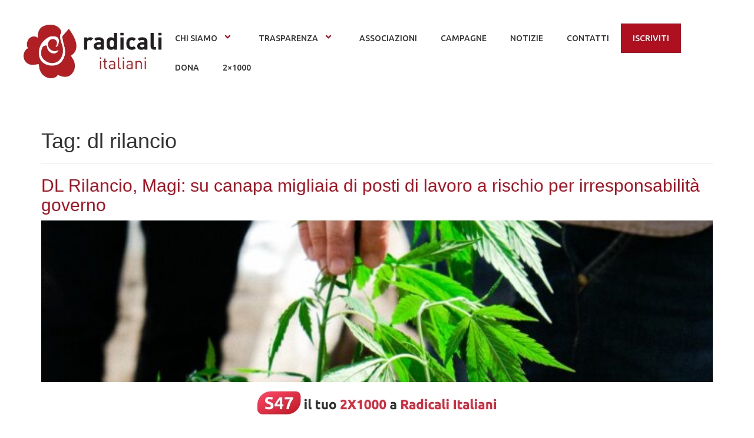

--- FILE ---
content_type: text/html; charset=UTF-8
request_url: https://radicali.it/tag/dl-rilancio/
body_size: 15330
content:

<!DOCTYPE html>
<html dir="ltr" lang="it-IT" prefix="og: https://ogp.me/ns#">

<head>
    <meta charset="UTF-8">
	<meta name="viewport" content="width=device-width, initial-scale=1.0, viewport-fit=cover" />        <title>dl rilancio - radicali.it</title>
	<style>img:is([sizes="auto" i], [sizes^="auto," i]) { contain-intrinsic-size: 3000px 1500px }</style>
	
		<!-- All in One SEO 4.8.9 - aioseo.com -->
	<meta name="robots" content="max-image-preview:large" />
	<link rel="canonical" href="https://radicali.it/tag/dl-rilancio/" />
	<meta name="generator" content="All in One SEO (AIOSEO) 4.8.9" />
		<script type="application/ld+json" class="aioseo-schema">
			{"@context":"https:\/\/schema.org","@graph":[{"@type":"BreadcrumbList","@id":"https:\/\/radicali.it\/tag\/dl-rilancio\/#breadcrumblist","itemListElement":[{"@type":"ListItem","@id":"https:\/\/radicali.it#listItem","position":1,"name":"Home","item":"https:\/\/radicali.it","nextItem":{"@type":"ListItem","@id":"https:\/\/radicali.it\/tag\/dl-rilancio\/#listItem","name":"dl rilancio"}},{"@type":"ListItem","@id":"https:\/\/radicali.it\/tag\/dl-rilancio\/#listItem","position":2,"name":"dl rilancio","previousItem":{"@type":"ListItem","@id":"https:\/\/radicali.it#listItem","name":"Home"}}]},{"@type":"CollectionPage","@id":"https:\/\/radicali.it\/tag\/dl-rilancio\/#collectionpage","url":"https:\/\/radicali.it\/tag\/dl-rilancio\/","name":"dl rilancio - radicali.it","inLanguage":"it-IT","isPartOf":{"@id":"https:\/\/radicali.it\/#website"},"breadcrumb":{"@id":"https:\/\/radicali.it\/tag\/dl-rilancio\/#breadcrumblist"}},{"@type":"Organization","@id":"https:\/\/radicali.it\/#organization","name":"Radicali Italiani","description":"Movimento liberale, liberista e libertario","url":"https:\/\/radicali.it\/","logo":{"@type":"ImageObject","url":"https:\/\/radicali.it\/wp-content\/uploads\/2021\/03\/logoriBIANCO.png","@id":"https:\/\/radicali.it\/tag\/dl-rilancio\/#organizationLogo","width":4091,"height":1577},"image":{"@id":"https:\/\/radicali.it\/tag\/dl-rilancio\/#organizationLogo"},"sameAs":["https:\/\/www.facebook.com\/radicali","https:\/\/twitter.com\/radicali","https:\/\/www.instagram.com\/radicali.it\/","https:\/\/www.youtube.com\/user\/radicalitaliani","https:\/\/it.wikipedia.org\/wiki\/Radicali_Italiani"]},{"@type":"WebSite","@id":"https:\/\/radicali.it\/#website","url":"https:\/\/radicali.it\/","name":"Radicali Italiani","description":"Movimento liberale, liberista e libertario","inLanguage":"it-IT","publisher":{"@id":"https:\/\/radicali.it\/#organization"}}]}
		</script>
		<!-- All in One SEO -->

<!-- Google tag (gtag.js) consent mode dataLayer added by Site Kit -->
<script id="google_gtagjs-js-consent-mode-data-layer">
window.dataLayer = window.dataLayer || [];function gtag(){dataLayer.push(arguments);}
gtag('consent', 'default', {"ad_personalization":"denied","ad_storage":"denied","ad_user_data":"denied","analytics_storage":"denied","functionality_storage":"denied","security_storage":"denied","personalization_storage":"denied","region":["AT","BE","BG","CH","CY","CZ","DE","DK","EE","ES","FI","FR","GB","GR","HR","HU","IE","IS","IT","LI","LT","LU","LV","MT","NL","NO","PL","PT","RO","SE","SI","SK"],"wait_for_update":500});
window._googlesitekitConsentCategoryMap = {"statistics":["analytics_storage"],"marketing":["ad_storage","ad_user_data","ad_personalization"],"functional":["functionality_storage","security_storage"],"preferences":["personalization_storage"]};
window._googlesitekitConsents = {"ad_personalization":"denied","ad_storage":"denied","ad_user_data":"denied","analytics_storage":"denied","functionality_storage":"denied","security_storage":"denied","personalization_storage":"denied","region":["AT","BE","BG","CH","CY","CZ","DE","DK","EE","ES","FI","FR","GB","GR","HR","HU","IE","IS","IT","LI","LT","LU","LV","MT","NL","NO","PL","PT","RO","SE","SI","SK"],"wait_for_update":500};
</script>
<!-- End Google tag (gtag.js) consent mode dataLayer added by Site Kit -->
<link rel='dns-prefetch' href='//www.googletagmanager.com' />
<link rel="alternate" type="application/rss+xml" title="radicali.it &raquo; Feed" href="https://radicali.it/feed/" />
<link rel="alternate" type="application/rss+xml" title="radicali.it &raquo; Feed dei commenti" href="https://radicali.it/comments/feed/" />
<link rel="alternate" type="text/calendar" title="radicali.it &raquo; iCal Feed" href="https://radicali.it/eventi/?ical=1" />
<link rel="alternate" type="application/rss+xml" title="radicali.it &raquo; dl rilancio Feed del tag" href="https://radicali.it/tag/dl-rilancio/feed/" />
<script>
window._wpemojiSettings = {"baseUrl":"https:\/\/s.w.org\/images\/core\/emoji\/16.0.1\/72x72\/","ext":".png","svgUrl":"https:\/\/s.w.org\/images\/core\/emoji\/16.0.1\/svg\/","svgExt":".svg","source":{"concatemoji":"https:\/\/radicali.it\/wp-includes\/js\/wp-emoji-release.min.js?ver=6.8.3"}};
/*! This file is auto-generated */
!function(s,n){var o,i,e;function c(e){try{var t={supportTests:e,timestamp:(new Date).valueOf()};sessionStorage.setItem(o,JSON.stringify(t))}catch(e){}}function p(e,t,n){e.clearRect(0,0,e.canvas.width,e.canvas.height),e.fillText(t,0,0);var t=new Uint32Array(e.getImageData(0,0,e.canvas.width,e.canvas.height).data),a=(e.clearRect(0,0,e.canvas.width,e.canvas.height),e.fillText(n,0,0),new Uint32Array(e.getImageData(0,0,e.canvas.width,e.canvas.height).data));return t.every(function(e,t){return e===a[t]})}function u(e,t){e.clearRect(0,0,e.canvas.width,e.canvas.height),e.fillText(t,0,0);for(var n=e.getImageData(16,16,1,1),a=0;a<n.data.length;a++)if(0!==n.data[a])return!1;return!0}function f(e,t,n,a){switch(t){case"flag":return n(e,"\ud83c\udff3\ufe0f\u200d\u26a7\ufe0f","\ud83c\udff3\ufe0f\u200b\u26a7\ufe0f")?!1:!n(e,"\ud83c\udde8\ud83c\uddf6","\ud83c\udde8\u200b\ud83c\uddf6")&&!n(e,"\ud83c\udff4\udb40\udc67\udb40\udc62\udb40\udc65\udb40\udc6e\udb40\udc67\udb40\udc7f","\ud83c\udff4\u200b\udb40\udc67\u200b\udb40\udc62\u200b\udb40\udc65\u200b\udb40\udc6e\u200b\udb40\udc67\u200b\udb40\udc7f");case"emoji":return!a(e,"\ud83e\udedf")}return!1}function g(e,t,n,a){var r="undefined"!=typeof WorkerGlobalScope&&self instanceof WorkerGlobalScope?new OffscreenCanvas(300,150):s.createElement("canvas"),o=r.getContext("2d",{willReadFrequently:!0}),i=(o.textBaseline="top",o.font="600 32px Arial",{});return e.forEach(function(e){i[e]=t(o,e,n,a)}),i}function t(e){var t=s.createElement("script");t.src=e,t.defer=!0,s.head.appendChild(t)}"undefined"!=typeof Promise&&(o="wpEmojiSettingsSupports",i=["flag","emoji"],n.supports={everything:!0,everythingExceptFlag:!0},e=new Promise(function(e){s.addEventListener("DOMContentLoaded",e,{once:!0})}),new Promise(function(t){var n=function(){try{var e=JSON.parse(sessionStorage.getItem(o));if("object"==typeof e&&"number"==typeof e.timestamp&&(new Date).valueOf()<e.timestamp+604800&&"object"==typeof e.supportTests)return e.supportTests}catch(e){}return null}();if(!n){if("undefined"!=typeof Worker&&"undefined"!=typeof OffscreenCanvas&&"undefined"!=typeof URL&&URL.createObjectURL&&"undefined"!=typeof Blob)try{var e="postMessage("+g.toString()+"("+[JSON.stringify(i),f.toString(),p.toString(),u.toString()].join(",")+"));",a=new Blob([e],{type:"text/javascript"}),r=new Worker(URL.createObjectURL(a),{name:"wpTestEmojiSupports"});return void(r.onmessage=function(e){c(n=e.data),r.terminate(),t(n)})}catch(e){}c(n=g(i,f,p,u))}t(n)}).then(function(e){for(var t in e)n.supports[t]=e[t],n.supports.everything=n.supports.everything&&n.supports[t],"flag"!==t&&(n.supports.everythingExceptFlag=n.supports.everythingExceptFlag&&n.supports[t]);n.supports.everythingExceptFlag=n.supports.everythingExceptFlag&&!n.supports.flag,n.DOMReady=!1,n.readyCallback=function(){n.DOMReady=!0}}).then(function(){return e}).then(function(){var e;n.supports.everything||(n.readyCallback(),(e=n.source||{}).concatemoji?t(e.concatemoji):e.wpemoji&&e.twemoji&&(t(e.twemoji),t(e.wpemoji)))}))}((window,document),window._wpemojiSettings);
</script>
<style id='wp-emoji-styles-inline-css'>

	img.wp-smiley, img.emoji {
		display: inline !important;
		border: none !important;
		box-shadow: none !important;
		height: 1em !important;
		width: 1em !important;
		margin: 0 0.07em !important;
		vertical-align: -0.1em !important;
		background: none !important;
		padding: 0 !important;
	}
</style>
<link rel='stylesheet' id='wp-block-library-css' href='https://radicali.it/wp-includes/css/dist/block-library/style.min.css?ver=6.8.3' media='all' />
<style id='pdfemb-pdf-embedder-viewer-style-inline-css'>
.wp-block-pdfemb-pdf-embedder-viewer{max-width:none}

</style>
<style id='global-styles-inline-css'>
:root{--wp--preset--aspect-ratio--square: 1;--wp--preset--aspect-ratio--4-3: 4/3;--wp--preset--aspect-ratio--3-4: 3/4;--wp--preset--aspect-ratio--3-2: 3/2;--wp--preset--aspect-ratio--2-3: 2/3;--wp--preset--aspect-ratio--16-9: 16/9;--wp--preset--aspect-ratio--9-16: 9/16;--wp--preset--color--black: #000000;--wp--preset--color--cyan-bluish-gray: #abb8c3;--wp--preset--color--white: #ffffff;--wp--preset--color--pale-pink: #f78da7;--wp--preset--color--vivid-red: #cf2e2e;--wp--preset--color--luminous-vivid-orange: #ff6900;--wp--preset--color--luminous-vivid-amber: #fcb900;--wp--preset--color--light-green-cyan: #7bdcb5;--wp--preset--color--vivid-green-cyan: #00d084;--wp--preset--color--pale-cyan-blue: #8ed1fc;--wp--preset--color--vivid-cyan-blue: #0693e3;--wp--preset--color--vivid-purple: #9b51e0;--wp--preset--gradient--vivid-cyan-blue-to-vivid-purple: linear-gradient(135deg,rgba(6,147,227,1) 0%,rgb(155,81,224) 100%);--wp--preset--gradient--light-green-cyan-to-vivid-green-cyan: linear-gradient(135deg,rgb(122,220,180) 0%,rgb(0,208,130) 100%);--wp--preset--gradient--luminous-vivid-amber-to-luminous-vivid-orange: linear-gradient(135deg,rgba(252,185,0,1) 0%,rgba(255,105,0,1) 100%);--wp--preset--gradient--luminous-vivid-orange-to-vivid-red: linear-gradient(135deg,rgba(255,105,0,1) 0%,rgb(207,46,46) 100%);--wp--preset--gradient--very-light-gray-to-cyan-bluish-gray: linear-gradient(135deg,rgb(238,238,238) 0%,rgb(169,184,195) 100%);--wp--preset--gradient--cool-to-warm-spectrum: linear-gradient(135deg,rgb(74,234,220) 0%,rgb(151,120,209) 20%,rgb(207,42,186) 40%,rgb(238,44,130) 60%,rgb(251,105,98) 80%,rgb(254,248,76) 100%);--wp--preset--gradient--blush-light-purple: linear-gradient(135deg,rgb(255,206,236) 0%,rgb(152,150,240) 100%);--wp--preset--gradient--blush-bordeaux: linear-gradient(135deg,rgb(254,205,165) 0%,rgb(254,45,45) 50%,rgb(107,0,62) 100%);--wp--preset--gradient--luminous-dusk: linear-gradient(135deg,rgb(255,203,112) 0%,rgb(199,81,192) 50%,rgb(65,88,208) 100%);--wp--preset--gradient--pale-ocean: linear-gradient(135deg,rgb(255,245,203) 0%,rgb(182,227,212) 50%,rgb(51,167,181) 100%);--wp--preset--gradient--electric-grass: linear-gradient(135deg,rgb(202,248,128) 0%,rgb(113,206,126) 100%);--wp--preset--gradient--midnight: linear-gradient(135deg,rgb(2,3,129) 0%,rgb(40,116,252) 100%);--wp--preset--font-size--small: 13px;--wp--preset--font-size--medium: 20px;--wp--preset--font-size--large: 36px;--wp--preset--font-size--x-large: 42px;--wp--preset--spacing--20: 0.44rem;--wp--preset--spacing--30: 0.67rem;--wp--preset--spacing--40: 1rem;--wp--preset--spacing--50: 1.5rem;--wp--preset--spacing--60: 2.25rem;--wp--preset--spacing--70: 3.38rem;--wp--preset--spacing--80: 5.06rem;--wp--preset--shadow--natural: 6px 6px 9px rgba(0, 0, 0, 0.2);--wp--preset--shadow--deep: 12px 12px 50px rgba(0, 0, 0, 0.4);--wp--preset--shadow--sharp: 6px 6px 0px rgba(0, 0, 0, 0.2);--wp--preset--shadow--outlined: 6px 6px 0px -3px rgba(255, 255, 255, 1), 6px 6px rgba(0, 0, 0, 1);--wp--preset--shadow--crisp: 6px 6px 0px rgba(0, 0, 0, 1);}:root { --wp--style--global--content-size: 800px;--wp--style--global--wide-size: 1200px; }:where(body) { margin: 0; }.wp-site-blocks > .alignleft { float: left; margin-right: 2em; }.wp-site-blocks > .alignright { float: right; margin-left: 2em; }.wp-site-blocks > .aligncenter { justify-content: center; margin-left: auto; margin-right: auto; }:where(.wp-site-blocks) > * { margin-block-start: 24px; margin-block-end: 0; }:where(.wp-site-blocks) > :first-child { margin-block-start: 0; }:where(.wp-site-blocks) > :last-child { margin-block-end: 0; }:root { --wp--style--block-gap: 24px; }:root :where(.is-layout-flow) > :first-child{margin-block-start: 0;}:root :where(.is-layout-flow) > :last-child{margin-block-end: 0;}:root :where(.is-layout-flow) > *{margin-block-start: 24px;margin-block-end: 0;}:root :where(.is-layout-constrained) > :first-child{margin-block-start: 0;}:root :where(.is-layout-constrained) > :last-child{margin-block-end: 0;}:root :where(.is-layout-constrained) > *{margin-block-start: 24px;margin-block-end: 0;}:root :where(.is-layout-flex){gap: 24px;}:root :where(.is-layout-grid){gap: 24px;}.is-layout-flow > .alignleft{float: left;margin-inline-start: 0;margin-inline-end: 2em;}.is-layout-flow > .alignright{float: right;margin-inline-start: 2em;margin-inline-end: 0;}.is-layout-flow > .aligncenter{margin-left: auto !important;margin-right: auto !important;}.is-layout-constrained > .alignleft{float: left;margin-inline-start: 0;margin-inline-end: 2em;}.is-layout-constrained > .alignright{float: right;margin-inline-start: 2em;margin-inline-end: 0;}.is-layout-constrained > .aligncenter{margin-left: auto !important;margin-right: auto !important;}.is-layout-constrained > :where(:not(.alignleft):not(.alignright):not(.alignfull)){max-width: var(--wp--style--global--content-size);margin-left: auto !important;margin-right: auto !important;}.is-layout-constrained > .alignwide{max-width: var(--wp--style--global--wide-size);}body .is-layout-flex{display: flex;}.is-layout-flex{flex-wrap: wrap;align-items: center;}.is-layout-flex > :is(*, div){margin: 0;}body .is-layout-grid{display: grid;}.is-layout-grid > :is(*, div){margin: 0;}body{padding-top: 0px;padding-right: 0px;padding-bottom: 0px;padding-left: 0px;}a:where(:not(.wp-element-button)){text-decoration: underline;}:root :where(.wp-element-button, .wp-block-button__link){background-color: #32373c;border-width: 0;color: #fff;font-family: inherit;font-size: inherit;line-height: inherit;padding: calc(0.667em + 2px) calc(1.333em + 2px);text-decoration: none;}.has-black-color{color: var(--wp--preset--color--black) !important;}.has-cyan-bluish-gray-color{color: var(--wp--preset--color--cyan-bluish-gray) !important;}.has-white-color{color: var(--wp--preset--color--white) !important;}.has-pale-pink-color{color: var(--wp--preset--color--pale-pink) !important;}.has-vivid-red-color{color: var(--wp--preset--color--vivid-red) !important;}.has-luminous-vivid-orange-color{color: var(--wp--preset--color--luminous-vivid-orange) !important;}.has-luminous-vivid-amber-color{color: var(--wp--preset--color--luminous-vivid-amber) !important;}.has-light-green-cyan-color{color: var(--wp--preset--color--light-green-cyan) !important;}.has-vivid-green-cyan-color{color: var(--wp--preset--color--vivid-green-cyan) !important;}.has-pale-cyan-blue-color{color: var(--wp--preset--color--pale-cyan-blue) !important;}.has-vivid-cyan-blue-color{color: var(--wp--preset--color--vivid-cyan-blue) !important;}.has-vivid-purple-color{color: var(--wp--preset--color--vivid-purple) !important;}.has-black-background-color{background-color: var(--wp--preset--color--black) !important;}.has-cyan-bluish-gray-background-color{background-color: var(--wp--preset--color--cyan-bluish-gray) !important;}.has-white-background-color{background-color: var(--wp--preset--color--white) !important;}.has-pale-pink-background-color{background-color: var(--wp--preset--color--pale-pink) !important;}.has-vivid-red-background-color{background-color: var(--wp--preset--color--vivid-red) !important;}.has-luminous-vivid-orange-background-color{background-color: var(--wp--preset--color--luminous-vivid-orange) !important;}.has-luminous-vivid-amber-background-color{background-color: var(--wp--preset--color--luminous-vivid-amber) !important;}.has-light-green-cyan-background-color{background-color: var(--wp--preset--color--light-green-cyan) !important;}.has-vivid-green-cyan-background-color{background-color: var(--wp--preset--color--vivid-green-cyan) !important;}.has-pale-cyan-blue-background-color{background-color: var(--wp--preset--color--pale-cyan-blue) !important;}.has-vivid-cyan-blue-background-color{background-color: var(--wp--preset--color--vivid-cyan-blue) !important;}.has-vivid-purple-background-color{background-color: var(--wp--preset--color--vivid-purple) !important;}.has-black-border-color{border-color: var(--wp--preset--color--black) !important;}.has-cyan-bluish-gray-border-color{border-color: var(--wp--preset--color--cyan-bluish-gray) !important;}.has-white-border-color{border-color: var(--wp--preset--color--white) !important;}.has-pale-pink-border-color{border-color: var(--wp--preset--color--pale-pink) !important;}.has-vivid-red-border-color{border-color: var(--wp--preset--color--vivid-red) !important;}.has-luminous-vivid-orange-border-color{border-color: var(--wp--preset--color--luminous-vivid-orange) !important;}.has-luminous-vivid-amber-border-color{border-color: var(--wp--preset--color--luminous-vivid-amber) !important;}.has-light-green-cyan-border-color{border-color: var(--wp--preset--color--light-green-cyan) !important;}.has-vivid-green-cyan-border-color{border-color: var(--wp--preset--color--vivid-green-cyan) !important;}.has-pale-cyan-blue-border-color{border-color: var(--wp--preset--color--pale-cyan-blue) !important;}.has-vivid-cyan-blue-border-color{border-color: var(--wp--preset--color--vivid-cyan-blue) !important;}.has-vivid-purple-border-color{border-color: var(--wp--preset--color--vivid-purple) !important;}.has-vivid-cyan-blue-to-vivid-purple-gradient-background{background: var(--wp--preset--gradient--vivid-cyan-blue-to-vivid-purple) !important;}.has-light-green-cyan-to-vivid-green-cyan-gradient-background{background: var(--wp--preset--gradient--light-green-cyan-to-vivid-green-cyan) !important;}.has-luminous-vivid-amber-to-luminous-vivid-orange-gradient-background{background: var(--wp--preset--gradient--luminous-vivid-amber-to-luminous-vivid-orange) !important;}.has-luminous-vivid-orange-to-vivid-red-gradient-background{background: var(--wp--preset--gradient--luminous-vivid-orange-to-vivid-red) !important;}.has-very-light-gray-to-cyan-bluish-gray-gradient-background{background: var(--wp--preset--gradient--very-light-gray-to-cyan-bluish-gray) !important;}.has-cool-to-warm-spectrum-gradient-background{background: var(--wp--preset--gradient--cool-to-warm-spectrum) !important;}.has-blush-light-purple-gradient-background{background: var(--wp--preset--gradient--blush-light-purple) !important;}.has-blush-bordeaux-gradient-background{background: var(--wp--preset--gradient--blush-bordeaux) !important;}.has-luminous-dusk-gradient-background{background: var(--wp--preset--gradient--luminous-dusk) !important;}.has-pale-ocean-gradient-background{background: var(--wp--preset--gradient--pale-ocean) !important;}.has-electric-grass-gradient-background{background: var(--wp--preset--gradient--electric-grass) !important;}.has-midnight-gradient-background{background: var(--wp--preset--gradient--midnight) !important;}.has-small-font-size{font-size: var(--wp--preset--font-size--small) !important;}.has-medium-font-size{font-size: var(--wp--preset--font-size--medium) !important;}.has-large-font-size{font-size: var(--wp--preset--font-size--large) !important;}.has-x-large-font-size{font-size: var(--wp--preset--font-size--x-large) !important;}
:root :where(.wp-block-pullquote){font-size: 1.5em;line-height: 1.6;}
</style>
<link rel='stylesheet' id='tribe-events-v2-single-skeleton-css' href='https://radicali.it/wp-content/plugins/the-events-calendar/build/css/tribe-events-single-skeleton.css?ver=6.15.11' media='all' />
<link rel='stylesheet' id='tribe-events-v2-single-skeleton-full-css' href='https://radicali.it/wp-content/plugins/the-events-calendar/build/css/tribe-events-single-full.css?ver=6.15.11' media='all' />
<link rel='stylesheet' id='tec-events-elementor-widgets-base-styles-css' href='https://radicali.it/wp-content/plugins/the-events-calendar/build/css/integrations/plugins/elementor/widgets/widget-base.css?ver=6.15.11' media='all' />
<link rel='stylesheet' id='hello-elementor-css' href='https://radicali.it/wp-content/themes/hello-elementor/assets/css/reset.css?ver=3.4.5' media='all' />
<link rel='stylesheet' id='hello-elementor-theme-style-css' href='https://radicali.it/wp-content/themes/hello-elementor/assets/css/theme.css?ver=3.4.5' media='all' />
<link rel='stylesheet' id='hello-elementor-header-footer-css' href='https://radicali.it/wp-content/themes/hello-elementor/assets/css/header-footer.css?ver=3.4.5' media='all' />
<link rel='stylesheet' id='elementor-frontend-css' href='https://radicali.it/wp-content/plugins/elementor/assets/css/frontend.min.css?ver=3.32.5' media='all' />
<link rel='stylesheet' id='eael-general-css' href='https://radicali.it/wp-content/plugins/essential-addons-for-elementor-lite/assets/front-end/css/view/general.min.css?ver=6.3.3' media='all' />
<!--[if lt IE 8]>
<script src="https://radicali.it/wp-includes/js/json2.min.js?ver=2015-05-03" id="json2-js"></script>
<![endif]-->
<script src="https://radicali.it/wp-includes/js/jquery/jquery.min.js?ver=3.7.1" id="jquery-core-js"></script>
<script src="https://radicali.it/wp-includes/js/jquery/jquery-migrate.min.js?ver=3.4.1" id="jquery-migrate-js"></script>

<!-- Snippet del tag Google (gtag.js) aggiunto da Site Kit -->
<!-- Snippet Google Analytics aggiunto da Site Kit -->
<script src="https://www.googletagmanager.com/gtag/js?id=G-ZB7CQDXSJ6" id="google_gtagjs-js" async></script>
<script id="google_gtagjs-js-after">
window.dataLayer = window.dataLayer || [];function gtag(){dataLayer.push(arguments);}
gtag("set","linker",{"domains":["radicali.it"]});
gtag("js", new Date());
gtag("set", "developer_id.dZTNiMT", true);
gtag("config", "G-ZB7CQDXSJ6");
</script>
<link rel="https://api.w.org/" href="https://radicali.it/wp-json/" /><link rel="alternate" title="JSON" type="application/json" href="https://radicali.it/wp-json/wp/v2/tags/462" /><link rel="EditURI" type="application/rsd+xml" title="RSD" href="https://radicali.it/xmlrpc.php?rsd" />
<meta name="generator" content="WordPress 6.8.3" />
<meta name="generator" content="Site Kit by Google 1.170.0" /><script>
  // Define dataLayer and the gtag function.
  window.dataLayer = window.dataLayer || [];
  function gtag(){dataLayer.push(arguments);}

  // IMPORTANT - DO NOT COPY/PASTE WITHOUT MODIFYING REGION LIST
  // Set default consent for specific regions according to your requirements
  gtag('consent', 'default', {
    'ad_storage': 'denied',
    'ad_user_data': 'denied',
    'ad_personalization': 'denied',
    'analytics_storage': 'denied',
   'regions':['IT']
  });
  // Set default consent for all other regions according to your requirements
  gtag('consent', 'default', {
    'ad_storage': 'denied',
    'ad_user_data': 'denied',
    'ad_personalization': 'denied',
    'analytics_storage': 'denied'
  });
  </script>
  <!-- Start cookieyes banner -->
  <script id="cookieyes" type="text/javascript" src="https://cdn-cookieyes.com/client_data/b8eb92988f8b6862d94deaa3/script.js"></script>
  <!-- End cookieyes banner -->
  
    <meta charset="<?php bloginfo( 'charset' ); ?>">
    <meta name="viewport" content="width=device-width, initial-scale=1">
    <link rel="profile" href="http://gmpg.org/xfn/11">
    <link rel="stylesheet" href="https://maxcdn.bootstrapcdn.com/bootstrap/3.3.7/css/bootstrap.min.css">
    <script src="https://ajax.googleapis.com/ajax/libs/jquery/1.12.4/jquery.min.js"></script>
    <script src="https://maxcdn.bootstrapcdn.com/bootstrap/3.3.7/js/bootstrap.min.js"></script>
	<?php wp_head(); ?>

  <!-- Facebook Pixel Code -->
<script>
!function(f,b,e,v,n,t,s)
{if(f.fbq)return;n=f.fbq=function(){n.callMethod?
n.callMethod.apply(n,arguments):n.queue.push(arguments)};
if(!f._fbq)f._fbq=n;n.push=n;n.loaded=!0;n.version='2.0';
n.queue=[];t=b.createElement(e);t.async=!0;
t.src=v;s=b.getElementsByTagName(e)[0];
s.parentNode.insertBefore(t,s)}(window, document,'script',
'https://connect.facebook.net/en_US/fbevents.js');
fbq('init', '2436073133072020');
fbq('track', 'PageView');
</script>
<noscript><img height="1" width="1" style="display:none"
src="https://www.facebook.com/tr?id=2436073133072020&ev=PageView&noscript=1"
/></noscript>
<!-- End Facebook Pixel Code -->
<!-- Google tag (gtag.js) -->
<script async src="https://www.googletagmanager.com/gtag/js?id=AW-972124027"></script>
<script>
  window.dataLayer = window.dataLayer || [];
  function gtag(){dataLayer.push(arguments);}
  gtag('js', new Date());

  gtag('config', 'AW-972124027');
</script><meta name="tec-api-version" content="v1"><meta name="tec-api-origin" content="https://radicali.it"><link rel="alternate" href="https://radicali.it/wp-json/tribe/events/v1/events/?tags=dl-rilancio" /><meta name="generator" content="Elementor 3.32.5; features: e_font_icon_svg, additional_custom_breakpoints; settings: css_print_method-external, google_font-enabled, font_display-swap">
			<style>
				.e-con.e-parent:nth-of-type(n+4):not(.e-lazyloaded):not(.e-no-lazyload),
				.e-con.e-parent:nth-of-type(n+4):not(.e-lazyloaded):not(.e-no-lazyload) * {
					background-image: none !important;
				}
				@media screen and (max-height: 1024px) {
					.e-con.e-parent:nth-of-type(n+3):not(.e-lazyloaded):not(.e-no-lazyload),
					.e-con.e-parent:nth-of-type(n+3):not(.e-lazyloaded):not(.e-no-lazyload) * {
						background-image: none !important;
					}
				}
				@media screen and (max-height: 640px) {
					.e-con.e-parent:nth-of-type(n+2):not(.e-lazyloaded):not(.e-no-lazyload),
					.e-con.e-parent:nth-of-type(n+2):not(.e-lazyloaded):not(.e-no-lazyload) * {
						background-image: none !important;
					}
				}
			</style>
			<link rel="icon" href="https://radicali.it/wp-content/uploads/2021/03/cropped-rosa-32x32.png" sizes="32x32" />
<link rel="icon" href="https://radicali.it/wp-content/uploads/2021/03/cropped-rosa-192x192.png" sizes="192x192" />
<link rel="apple-touch-icon" href="https://radicali.it/wp-content/uploads/2021/03/cropped-rosa-180x180.png" />
<meta name="msapplication-TileImage" content="https://radicali.it/wp-content/uploads/2021/03/cropped-rosa-270x270.png" />
		<style id="wp-custom-css">
			#menu-item-470>a
{background-color:#af1020 !important;
color:#fff !important;}

.elementor-35388 .elementor-element.elementor-element-d1472cf .eael-simple-menu.eael-simple-menu-responsive .menu-item-470 a
{background-color:#af1020 !important;
color:#fff !important;}

#banner-dona {
            position: fixed;
            bottom: 0;
            left: 0;
            width: 100%;
            height: auto;
            background-color: #fff;
            display: flex;
            justify-content: center;
            z-index: 10000;
        }
.eael-simple-menu-container.preset-2 .eael-simple-menu.eael-simple-menu-horizontal:not(.eael-simple-menu-responsive)>li:first-child>a {border-left:0 !important}
        .fixed-banner-img img {
            max-width: auto;
            max-height: 70px;
        }
@media (min-width: 1023px) {
  .mostracell {
    display:none !important;
  }
}
@media (max-width: 1023px) {
  .nascondicell {
    display:none !important;
  }
}
.form-group{padding-top:10px; padding-left:5px; padding-right:5px; margin:0px; padding-bottom:15px;}
.form-control{width:100%}

.col-lg-12{padding:0px !important;}

.form-check-label{display:inline;
	font-size:14px;font-weight:100;
}

.myd_submit{
	width:100%; background-color:#af1020; border:0; font-size:1.4em; color:#fff; line-height:1.4; text-transform: uppercase;
}

legend{color:#af1020; padding-top:5px; font-size:14px;font-weight:100; padding-bottom:15px;}

html{scroll-behavior:smooth}

.component-wrap{display:none;}
.has_menu .component-wrap {display:flex !important;}

.mark{
  margin: 0 -0.4em;
  padding: 0.1em 0.4em;
  border-radius: 0.8em 0.3em;
  background: transparent;
  background-image: linear-gradient(
    to right,
    rgba(255, 225, 0, 0.1),
    rgba(255, 225, 0, 0.7) 4%,
    rgba(255, 225, 0, 0.3)
  );
  -webkit-box-decoration-break: clone;
  box-decoration-break: clone;
}

#google_autocomplete{display:none; padding:0px !important}		</style>
		</head>

<body class="archive tag tag-dl-rilancio tag-462 wp-custom-logo wp-embed-responsive wp-theme-hello-elementor tribe-no-js hello-elementor-default elementor-default elementor-kit-34034">
    
    
    <div class="ha-template-content-markup ha-template-content-header ha-template-content-theme-support">
        		<div data-elementor-type="wp-post" data-elementor-id="35388" class="elementor elementor-35388" data-elementor-settings="{&quot;ha_cmc_init_switcher&quot;:&quot;no&quot;}">
				<div class="elementor-element elementor-element-bb288e5 e-con-full e-flex e-con e-parent" data-id="bb288e5" data-element_type="container">
		<div class="elementor-element elementor-element-4616a40 e-con-full e-flex e-con e-child" data-id="4616a40" data-element_type="container">
				<div class="elementor-element elementor-element-4f841f6 elementor-widget elementor-widget-image" data-id="4f841f6" data-element_type="widget" data-widget_type="image.default">
				<div class="elementor-widget-container">
																<a href="https://radicali.it">
							<img fetchpriority="high" width="4091" height="1577" src="https://radicali.it/wp-content/uploads/2020/08/image.png" class="attachment-full size-full wp-image-11" alt="" srcset="https://radicali.it/wp-content/uploads/2020/08/image.png 4091w, https://radicali.it/wp-content/uploads/2020/08/image-768x296.png 768w, https://radicali.it/wp-content/uploads/2020/08/image-1024x395.png 1024w, https://radicali.it/wp-content/uploads/2020/08/image-1536x592.png 1536w, https://radicali.it/wp-content/uploads/2020/08/image-2048x789.png 2048w, https://radicali.it/wp-content/uploads/2020/08/image-1920x740.png 1920w, https://radicali.it/wp-content/uploads/2020/08/image-1200x463.png 1200w" sizes="(max-width: 4091px) 100vw, 4091px" />								</a>
															</div>
				</div>
				</div>
		<div class="elementor-element elementor-element-ae393f5 e-con-full e-flex e-con e-child" data-id="ae393f5" data-element_type="container">
				<div class="elementor-element elementor-element-fd6807c eael-simple-menu-hamburger-align-center eael-hamburger--mobile elementor-hidden-mobile eael_simple_menu_hamburger_disable_selected_menu_no elementor-widget elementor-widget-eael-simple-menu" data-id="fd6807c" data-element_type="widget" data-widget_type="eael-simple-menu.default">
				<div class="elementor-widget-container">
					<style>
                        @media screen and (max-width: 767px) {
                            .eael-hamburger--mobile {
                                .eael-simple-menu-horizontal,
                                .eael-simple-menu-vertical {
                                    display: none;
                                }
                            }
                            .eael-hamburger--mobile {
                                .eael-simple-menu-container .eael-simple-menu-toggle {
                                    display: block;
                                }
                            }
                        }
                    </style>            <div data-hamburger-icon="&lt;svg aria-hidden=&quot;true&quot; class=&quot;e-font-icon-svg e-fas-bars&quot; viewBox=&quot;0 0 448 512&quot; xmlns=&quot;http://www.w3.org/2000/svg&quot;&gt;&lt;path d=&quot;M16 132h416c8.837 0 16-7.163 16-16V76c0-8.837-7.163-16-16-16H16C7.163 60 0 67.163 0 76v40c0 8.837 7.163 16 16 16zm0 160h416c8.837 0 16-7.163 16-16v-40c0-8.837-7.163-16-16-16H16c-8.837 0-16 7.163-16 16v40c0 8.837 7.163 16 16 16zm0 160h416c8.837 0 16-7.163 16-16v-40c0-8.837-7.163-16-16-16H16c-8.837 0-16 7.163-16 16v40c0 8.837 7.163 16 16 16z&quot;&gt;&lt;/path&gt;&lt;/svg&gt;" data-indicator-icon="&lt;svg aria-hidden=&quot;true&quot; class=&quot;e-font-icon-svg e-fas-angle-down&quot; viewBox=&quot;0 0 320 512&quot; xmlns=&quot;http://www.w3.org/2000/svg&quot;&gt;&lt;path d=&quot;M143 352.3L7 216.3c-9.4-9.4-9.4-24.6 0-33.9l22.6-22.6c9.4-9.4 24.6-9.4 33.9 0l96.4 96.4 96.4-96.4c9.4-9.4 24.6-9.4 33.9 0l22.6 22.6c9.4 9.4 9.4 24.6 0 33.9l-136 136c-9.2 9.4-24.4 9.4-33.8 0z&quot;&gt;&lt;/path&gt;&lt;/svg&gt;" data-dropdown-indicator-icon="&lt;svg class=&quot;e-font-icon-svg e-fas-angle-right&quot; viewBox=&quot;0 0 256 512&quot; xmlns=&quot;http://www.w3.org/2000/svg&quot;&gt;&lt;path d=&quot;M224.3 273l-136 136c-9.4 9.4-24.6 9.4-33.9 0l-22.6-22.6c-9.4-9.4-9.4-24.6 0-33.9l96.4-96.4-96.4-96.4c-9.4-9.4-9.4-24.6 0-33.9L54.3 103c9.4-9.4 24.6-9.4 33.9 0l136 136c9.5 9.4 9.5 24.6.1 34z&quot;&gt;&lt;/path&gt;&lt;/svg&gt;" class="eael-simple-menu-container eael-simple-menu-align-left eael-simple-menu--stretch eael-simple-menu-dropdown-align-left preset-2" data-hamburger-breakpoints="{&quot;mobile&quot;:&quot;Mobile Portrait (&gt; 767px)&quot;,&quot;tablet&quot;:&quot;Tablet verticale (&gt; 1024px)&quot;,&quot;desktop&quot;:&quot;Desktop (&gt; 2400px)&quot;,&quot;none&quot;:&quot;None&quot;}" data-hamburger-device="mobile">
                <ul id="menu-menu" class="eael-simple-menu eael-simple-menu-dropdown-animate-to-top eael-simple-menu-indicator eael-simple-menu-horizontal"><li id="menu-item-35499" class="menu-item menu-item-type-custom menu-item-object-custom menu-item-has-children menu-item-35499"><a href="#">Chi siamo</a>
<ul class="sub-menu">
	<li id="menu-item-37350" class="menu-item menu-item-type-custom menu-item-object-custom menu-item-37350"><a href="https://radicali.it/chi-siamo/">La nostra storia</a></li>
	<li id="menu-item-35297" class="menu-item menu-item-type-post_type menu-item-object-post menu-item-35297"><a href="https://radicali.it/2024/12/mozione-generale-del-xxiii-congresso-di-radicali-italiani/">Mozione XXIII congresso</a></li>
	<li id="menu-item-35500" class="menu-item menu-item-type-custom menu-item-object-custom menu-item-has-children menu-item-35500"><a href="#">Organi</a>
	<ul class="sub-menu">
		<li id="menu-item-424" class="menu-item menu-item-type-post_type menu-item-object-page menu-item-424"><a href="https://radicali.it/chi-siamo/segretario-tesoriere-presidente/">Segretario, Tesoriere, Presidente</a></li>
		<li id="menu-item-35442" class="menu-item menu-item-type-post_type menu-item-object-page menu-item-35442"><a href="https://radicali.it/direzione2025/">Direzione</a></li>
		<li id="menu-item-35344" class="menu-item menu-item-type-post_type menu-item-object-page menu-item-35344"><a href="https://radicali.it/chi-siamo/comitato-nazionale-2025/">Comitato</a></li>
		<li id="menu-item-35455" class="menu-item menu-item-type-post_type menu-item-object-page menu-item-35455"><a href="https://radicali.it/giunta-2025/">Giunta</a></li>
		<li id="menu-item-447" class="menu-item menu-item-type-post_type menu-item-object-page menu-item-447"><a href="https://radicali.it/chi-siamo/comitato-direzione-giunta/revisori-dei-conti/">Revisori dei conti</a></li>
		<li id="menu-item-34403" class="menu-item menu-item-type-post_type menu-item-object-page menu-item-34403"><a href="https://radicali.it/chi-siamo/comitato-direzione-giunta/collegio-di-garanzia-2024/">Collegio di Garanzia</a></li>
	</ul>
</li>
	<li id="menu-item-34397" class="menu-item menu-item-type-custom menu-item-object-custom menu-item-has-children menu-item-34397"><a href="#">Statuto e regolamenti</a>
	<ul class="sub-menu">
		<li id="menu-item-461" class="menu-item menu-item-type-post_type menu-item-object-page menu-item-461"><a href="https://radicali.it/chi-siamo/statuto-e-regolamenti/statuto/">Statuto</a></li>
		<li id="menu-item-460" class="menu-item menu-item-type-post_type menu-item-object-page menu-item-460"><a href="https://radicali.it/chi-siamo/statuto-e-regolamenti/regolamento-del-comitato-nazionale/">Regolamento Comitato</a></li>
		<li id="menu-item-469" class="menu-item menu-item-type-post_type menu-item-object-page menu-item-469"><a href="https://radicali.it/chi-siamo/statuto-e-regolamenti/regolamento-del-congresso/">Regolamento Congresso</a></li>
		<li id="menu-item-468" class="menu-item menu-item-type-post_type menu-item-object-page menu-item-468"><a href="https://radicali.it/chi-siamo/statuto-e-regolamenti/regolamento-del-collegio-di-garanzia/">Regolamento Collegio Garanzia</a></li>
		<li id="menu-item-19492" class="menu-item menu-item-type-post_type menu-item-object-page menu-item-19492"><a href="https://radicali.it/chi-siamo/statuto-e-regolamenti/regolamento-associazioni/">Regolamento associazioni</a></li>
	</ul>
</li>
	<li id="menu-item-4648" class="menu-item menu-item-type-post_type menu-item-object-page menu-item-4648"><a href="https://radicali.it/documenti/">Documenti</a></li>
</ul>
</li>
<li id="menu-item-35501" class="menu-item menu-item-type-custom menu-item-object-custom menu-item-has-children menu-item-35501"><a href="#">Trasparenza</a>
<ul class="sub-menu">
	<li id="menu-item-27722" class="menu-item menu-item-type-post_type menu-item-object-page menu-item-27722"><a href="https://radicali.it/candidati-lista/">Elezioni trasparenti</a></li>
	<li id="menu-item-553" class="menu-item menu-item-type-post_type menu-item-object-page menu-item-553"><a href="https://radicali.it/trasparenza/bilancio/">Bilancio</a></li>
	<li id="menu-item-3410" class="menu-item menu-item-type-post_type menu-item-object-page menu-item-3410"><a href="https://radicali.it/contributi-ricevuti-legge-3-2019/">Contributi L. 3/2019</a></li>
</ul>
</li>
<li id="menu-item-493" class="menu-item menu-item-type-post_type menu-item-object-page menu-item-493"><a href="https://radicali.it/associazioni/">Associazioni</a></li>
<li id="menu-item-434" class="menu-item menu-item-type-post_type menu-item-object-page menu-item-434"><a href="https://radicali.it/campagne/">Campagne</a></li>
<li id="menu-item-395" class="menu-item menu-item-type-post_type menu-item-object-page menu-item-395"><a href="https://radicali.it/news/">Notizie</a></li>
<li id="menu-item-35926" class="menu-item menu-item-type-custom menu-item-object-custom menu-item-35926"><a href="https://radicali.it/contatti/">contatti</a></li>
<li id="menu-item-470" class="rosso menu-item menu-item-type-custom menu-item-object-custom menu-item-470"><a href="http://iscriviti.radicali.it">iscriviti</a></li>
<li id="menu-item-436" class="menu-item menu-item-type-custom menu-item-object-custom menu-item-436"><a href="http://dona.radicali.it">Dona</a></li>
<li id="menu-item-489" class="menu-item menu-item-type-custom menu-item-object-custom menu-item-489"><a href="/2x1000">2&#215;1000</a></li>
</ul>                <button class="eael-simple-menu-toggle">
                    <span class="sr-only ">Hamburger Toggle Menu</span>
                    <svg aria-hidden="true" class="e-font-icon-svg e-fas-bars" viewBox="0 0 448 512" xmlns="http://www.w3.org/2000/svg"><path d="M16 132h416c8.837 0 16-7.163 16-16V76c0-8.837-7.163-16-16-16H16C7.163 60 0 67.163 0 76v40c0 8.837 7.163 16 16 16zm0 160h416c8.837 0 16-7.163 16-16v-40c0-8.837-7.163-16-16-16H16c-8.837 0-16 7.163-16 16v40c0 8.837 7.163 16 16 16zm0 160h416c8.837 0 16-7.163 16-16v-40c0-8.837-7.163-16-16-16H16c-8.837 0-16 7.163-16 16v40c0 8.837 7.163 16 16 16z"></path></svg>                </button>
            </div>
            				</div>
				</div>
				<div class="elementor-element elementor-element-d1472cf eael_simple_menu_hamburger_disable_selected_menu_hide eael-hamburger--mobile elementor-hidden-desktop elementor-hidden-tablet eael-simple-menu-hamburger-align-right elementor-widget elementor-widget-eael-simple-menu" data-id="d1472cf" data-element_type="widget" data-widget_type="eael-simple-menu.default">
				<div class="elementor-widget-container">
					<style>
                        @media screen and (max-width: 767px) {
                            .eael-hamburger--mobile {
                                .eael-simple-menu-horizontal,
                                .eael-simple-menu-vertical {
                                    display: none;
                                }
                            }
                            .eael-hamburger--mobile {
                                .eael-simple-menu-container .eael-simple-menu-toggle {
                                    display: block;
                                }
                            }
                        }
                    </style>            <div data-hamburger-icon="&lt;svg aria-hidden=&quot;true&quot; class=&quot;e-font-icon-svg e-fas-bars&quot; viewBox=&quot;0 0 448 512&quot; xmlns=&quot;http://www.w3.org/2000/svg&quot;&gt;&lt;path d=&quot;M16 132h416c8.837 0 16-7.163 16-16V76c0-8.837-7.163-16-16-16H16C7.163 60 0 67.163 0 76v40c0 8.837 7.163 16 16 16zm0 160h416c8.837 0 16-7.163 16-16v-40c0-8.837-7.163-16-16-16H16c-8.837 0-16 7.163-16 16v40c0 8.837 7.163 16 16 16zm0 160h416c8.837 0 16-7.163 16-16v-40c0-8.837-7.163-16-16-16H16c-8.837 0-16 7.163-16 16v40c0 8.837 7.163 16 16 16z&quot;&gt;&lt;/path&gt;&lt;/svg&gt;" data-indicator-icon="&lt;svg aria-hidden=&quot;true&quot; class=&quot;e-font-icon-svg e-fas-angle-down&quot; viewBox=&quot;0 0 320 512&quot; xmlns=&quot;http://www.w3.org/2000/svg&quot;&gt;&lt;path d=&quot;M143 352.3L7 216.3c-9.4-9.4-9.4-24.6 0-33.9l22.6-22.6c9.4-9.4 24.6-9.4 33.9 0l96.4 96.4 96.4-96.4c9.4-9.4 24.6-9.4 33.9 0l22.6 22.6c9.4 9.4 9.4 24.6 0 33.9l-136 136c-9.2 9.4-24.4 9.4-33.8 0z&quot;&gt;&lt;/path&gt;&lt;/svg&gt;" data-dropdown-indicator-icon="&lt;svg class=&quot;e-font-icon-svg e-fas-angle-down&quot; viewBox=&quot;0 0 320 512&quot; xmlns=&quot;http://www.w3.org/2000/svg&quot;&gt;&lt;path d=&quot;M143 352.3L7 216.3c-9.4-9.4-9.4-24.6 0-33.9l22.6-22.6c9.4-9.4 24.6-9.4 33.9 0l96.4 96.4 96.4-96.4c9.4-9.4 24.6-9.4 33.9 0l22.6 22.6c9.4 9.4 9.4 24.6 0 33.9l-136 136c-9.2 9.4-24.4 9.4-33.8 0z&quot;&gt;&lt;/path&gt;&lt;/svg&gt;" class="eael-simple-menu-container eael-simple-menu-align-left eael-simple-menu--stretch eael-simple-menu-dropdown-align-left preset-3" data-hamburger-breakpoints="{&quot;mobile&quot;:&quot;Mobile Portrait (&gt; 767px)&quot;,&quot;tablet&quot;:&quot;Tablet verticale (&gt; 1024px)&quot;,&quot;desktop&quot;:&quot;Desktop (&gt; 2400px)&quot;,&quot;none&quot;:&quot;None&quot;}" data-hamburger-device="mobile">
                <ul id="menu-menu-1" class="eael-simple-menu eael-simple-menu-dropdown-animate-to-top eael-simple-menu-indicator eael-simple-menu-vertical"><li class="menu-item menu-item-type-custom menu-item-object-custom menu-item-has-children menu-item-35499"><a href="#">Chi siamo</a>
<ul class="sub-menu">
	<li class="menu-item menu-item-type-custom menu-item-object-custom menu-item-37350"><a href="https://radicali.it/chi-siamo/">La nostra storia</a></li>
	<li class="menu-item menu-item-type-post_type menu-item-object-post menu-item-35297"><a href="https://radicali.it/2024/12/mozione-generale-del-xxiii-congresso-di-radicali-italiani/">Mozione XXIII congresso</a></li>
	<li class="menu-item menu-item-type-custom menu-item-object-custom menu-item-has-children menu-item-35500"><a href="#">Organi</a>
	<ul class="sub-menu">
		<li class="menu-item menu-item-type-post_type menu-item-object-page menu-item-424"><a href="https://radicali.it/chi-siamo/segretario-tesoriere-presidente/">Segretario, Tesoriere, Presidente</a></li>
		<li class="menu-item menu-item-type-post_type menu-item-object-page menu-item-35442"><a href="https://radicali.it/direzione2025/">Direzione</a></li>
		<li class="menu-item menu-item-type-post_type menu-item-object-page menu-item-35344"><a href="https://radicali.it/chi-siamo/comitato-nazionale-2025/">Comitato</a></li>
		<li class="menu-item menu-item-type-post_type menu-item-object-page menu-item-35455"><a href="https://radicali.it/giunta-2025/">Giunta</a></li>
		<li class="menu-item menu-item-type-post_type menu-item-object-page menu-item-447"><a href="https://radicali.it/chi-siamo/comitato-direzione-giunta/revisori-dei-conti/">Revisori dei conti</a></li>
		<li class="menu-item menu-item-type-post_type menu-item-object-page menu-item-34403"><a href="https://radicali.it/chi-siamo/comitato-direzione-giunta/collegio-di-garanzia-2024/">Collegio di Garanzia</a></li>
	</ul>
</li>
	<li class="menu-item menu-item-type-custom menu-item-object-custom menu-item-has-children menu-item-34397"><a href="#">Statuto e regolamenti</a>
	<ul class="sub-menu">
		<li class="menu-item menu-item-type-post_type menu-item-object-page menu-item-461"><a href="https://radicali.it/chi-siamo/statuto-e-regolamenti/statuto/">Statuto</a></li>
		<li class="menu-item menu-item-type-post_type menu-item-object-page menu-item-460"><a href="https://radicali.it/chi-siamo/statuto-e-regolamenti/regolamento-del-comitato-nazionale/">Regolamento Comitato</a></li>
		<li class="menu-item menu-item-type-post_type menu-item-object-page menu-item-469"><a href="https://radicali.it/chi-siamo/statuto-e-regolamenti/regolamento-del-congresso/">Regolamento Congresso</a></li>
		<li class="menu-item menu-item-type-post_type menu-item-object-page menu-item-468"><a href="https://radicali.it/chi-siamo/statuto-e-regolamenti/regolamento-del-collegio-di-garanzia/">Regolamento Collegio Garanzia</a></li>
		<li class="menu-item menu-item-type-post_type menu-item-object-page menu-item-19492"><a href="https://radicali.it/chi-siamo/statuto-e-regolamenti/regolamento-associazioni/">Regolamento associazioni</a></li>
	</ul>
</li>
	<li class="menu-item menu-item-type-post_type menu-item-object-page menu-item-4648"><a href="https://radicali.it/documenti/">Documenti</a></li>
</ul>
</li>
<li class="menu-item menu-item-type-custom menu-item-object-custom menu-item-has-children menu-item-35501"><a href="#">Trasparenza</a>
<ul class="sub-menu">
	<li class="menu-item menu-item-type-post_type menu-item-object-page menu-item-27722"><a href="https://radicali.it/candidati-lista/">Elezioni trasparenti</a></li>
	<li class="menu-item menu-item-type-post_type menu-item-object-page menu-item-553"><a href="https://radicali.it/trasparenza/bilancio/">Bilancio</a></li>
	<li class="menu-item menu-item-type-post_type menu-item-object-page menu-item-3410"><a href="https://radicali.it/contributi-ricevuti-legge-3-2019/">Contributi L. 3/2019</a></li>
</ul>
</li>
<li class="menu-item menu-item-type-post_type menu-item-object-page menu-item-493"><a href="https://radicali.it/associazioni/">Associazioni</a></li>
<li class="menu-item menu-item-type-post_type menu-item-object-page menu-item-434"><a href="https://radicali.it/campagne/">Campagne</a></li>
<li class="menu-item menu-item-type-post_type menu-item-object-page menu-item-395"><a href="https://radicali.it/news/">Notizie</a></li>
<li class="menu-item menu-item-type-custom menu-item-object-custom menu-item-35926"><a href="https://radicali.it/contatti/">contatti</a></li>
<li class="rosso menu-item menu-item-type-custom menu-item-object-custom menu-item-470"><a href="http://iscriviti.radicali.it">iscriviti</a></li>
<li class="menu-item menu-item-type-custom menu-item-object-custom menu-item-436"><a href="http://dona.radicali.it">Dona</a></li>
<li class="menu-item menu-item-type-custom menu-item-object-custom menu-item-489"><a href="/2x1000">2&#215;1000</a></li>
</ul>                <button class="eael-simple-menu-toggle">
                    <span class="sr-only ">Hamburger Toggle Menu</span>
                    <svg aria-hidden="true" class="e-font-icon-svg e-fas-bars" viewBox="0 0 448 512" xmlns="http://www.w3.org/2000/svg"><path d="M16 132h416c8.837 0 16-7.163 16-16V76c0-8.837-7.163-16-16-16H16C7.163 60 0 67.163 0 76v40c0 8.837 7.163 16 16 16zm0 160h416c8.837 0 16-7.163 16-16v-40c0-8.837-7.163-16-16-16H16c-8.837 0-16 7.163-16 16v40c0 8.837 7.163 16 16 16zm0 160h416c8.837 0 16-7.163 16-16v-40c0-8.837-7.163-16-16-16H16c-8.837 0-16 7.163-16 16v40c0 8.837 7.163 16 16 16z"></path></svg>                </button>
            </div>
            				</div>
				</div>
				</div>
				</div>
				</div>
		    </div>
    <main id="content" class="site-main">

			<div class="page-header">
			<h1 class="entry-title">Tag: <span>dl rilancio</span></h1>		</div>
	
	<div class="page-content">
					<article class="post">
				<h2 class="entry-title"><a href="https://radicali.it/2020/07/dl-rilancio-magi-su-canapa-migliaia-di-posti-di-lavoro-a-rischio-per-irresponsabilita-governo/">DL Rilancio, Magi: su canapa migliaia di posti di lavoro a rischio per irresponsabilità governo</a></h2><a href="https://radicali.it/2020/07/dl-rilancio-magi-su-canapa-migliaia-di-posti-di-lavoro-a-rischio-per-irresponsabilita-governo/"><img width="683" height="1024" src="https://radicali.it/wp-content/uploads/2021/03/cannabis-683x1024.jpg" class="attachment-large size-large wp-post-image" alt="" decoding="async" srcset="https://radicali.it/wp-content/uploads/2021/03/cannabis-683x1024.jpg 683w, https://radicali.it/wp-content/uploads/2021/03/cannabis-768x1152.jpg 768w, https://radicali.it/wp-content/uploads/2021/03/cannabis-1024x1536.jpg 1024w, https://radicali.it/wp-content/uploads/2021/03/cannabis-720x1080.jpg 720w, https://radicali.it/wp-content/uploads/2021/03/cannabis.jpg 1313w" sizes="(max-width: 683px) 100vw, 683px" /></a><p>&#8220;È una grave responsabilità quella che si è assunto il governo e parte della maggioranza non approvando gli emendamenti al Dl Rilancio &#8211; tra cui uno a mia prima firma [&hellip;]</p>
			</article>
			</div>

	
</main>
<div class="ekit-template-content-markup ekit-template-content-footer ekit-template-content-theme-support">
		<div data-elementor-type="wp-post" data-elementor-id="35396" class="elementor elementor-35396" data-elementor-settings="{&quot;ha_cmc_init_switcher&quot;:&quot;no&quot;}">
				<div class="elementor-element elementor-element-62fcba9 e-flex e-con-boxed e-con e-parent" data-id="62fcba9" data-element_type="container" data-settings="{&quot;background_background&quot;:&quot;classic&quot;}">
					<div class="e-con-inner">
		<div class="elementor-element elementor-element-7008914 e-con-full e-flex e-con e-child" data-id="7008914" data-element_type="container">
				<div class="elementor-element elementor-element-4198e18 elementor-widget elementor-widget-text-editor" data-id="4198e18" data-element_type="widget" data-widget_type="text-editor.default">
				<div class="elementor-widget-container">
									<div id="block-36" class="widget widget_block widget_text"><p><span style="color: #ffffff;">FONDATO</span><br /><span style="color: #ffffff;">IL 14 LUGLIO 2001</span></p></div><div id="block-37" class="widget widget_block widget_text"><p><span style="color: #ffffff;">SEDE</span><br /><span style="color: #ffffff;">via Bargoni, 32-36, 00153 Roma</span><br /><span style="color: #ffffff;">tel: <a style="color: #ffffff;" href="#">+39 06 87763 051</a></span></p></div><div id="block-38" class="widget widget_block widget_text"><p><span style="color: #ffffff;">PEC: radicali.italiani@pec.it</span><br /><span style="color: #ffffff;">CODICE FISCALE: 97201720584</span><br /><span style="color: #ffffff;"><a style="color: #ffffff;" href="mailto:info@radicali.it"><strong>info@radicali.it</strong></a></span></p></div><div id="block-39" class="widget widget_block widget_text"><p><span style="color: #ffffff;">Radicali italiani è anche su WhatsApp<strong> <a style="color: #ffffff;" href="https://wa.me/390687763051" target="_blank" rel="noreferrer noopener">+390687763051</a></strong></span></p></div>								</div>
				</div>
				</div>
		<div class="elementor-element elementor-element-5de643a e-con-full e-flex e-con e-child" data-id="5de643a" data-element_type="container">
				<div class="elementor-element elementor-element-7bd8de1 elementor-widget elementor-widget-image" data-id="7bd8de1" data-element_type="widget" data-widget_type="image.default">
				<div class="elementor-widget-container">
															<img width="2366" height="2988" src="https://radicali.it/wp-content/uploads/2021/03/logorivettBIANCO.png" class="attachment-full size-full wp-image-841" alt="" srcset="https://radicali.it/wp-content/uploads/2021/03/logorivettBIANCO.png 2366w, https://radicali.it/wp-content/uploads/2021/03/logorivettBIANCO-238x300.png 238w, https://radicali.it/wp-content/uploads/2021/03/logorivettBIANCO-811x1024.png 811w, https://radicali.it/wp-content/uploads/2021/03/logorivettBIANCO-768x970.png 768w, https://radicali.it/wp-content/uploads/2021/03/logorivettBIANCO-1216x1536.png 1216w, https://radicali.it/wp-content/uploads/2021/03/logorivettBIANCO-1622x2048.png 1622w, https://radicali.it/wp-content/uploads/2021/03/logorivettBIANCO-1024x1293.png 1024w, https://radicali.it/wp-content/uploads/2021/03/logorivettBIANCO-855x1080.png 855w" sizes="(max-width: 2366px) 100vw, 2366px" />															</div>
				</div>
				<div class="elementor-element elementor-element-8ac7a78 eael-hamburger--none eael_simple_menu_hamburger_disable_selected_menu_no eael-simple-menu-hamburger-align-right elementor-widget elementor-widget-eael-simple-menu" data-id="8ac7a78" data-element_type="widget" data-widget_type="eael-simple-menu.default">
				<div class="elementor-widget-container">
					            <div data-hamburger-icon="&lt;svg aria-hidden=&quot;true&quot; class=&quot;e-font-icon-svg e-fas-bars&quot; viewBox=&quot;0 0 448 512&quot; xmlns=&quot;http://www.w3.org/2000/svg&quot;&gt;&lt;path d=&quot;M16 132h416c8.837 0 16-7.163 16-16V76c0-8.837-7.163-16-16-16H16C7.163 60 0 67.163 0 76v40c0 8.837 7.163 16 16 16zm0 160h416c8.837 0 16-7.163 16-16v-40c0-8.837-7.163-16-16-16H16c-8.837 0-16 7.163-16 16v40c0 8.837 7.163 16 16 16zm0 160h416c8.837 0 16-7.163 16-16v-40c0-8.837-7.163-16-16-16H16c-8.837 0-16 7.163-16 16v40c0 8.837 7.163 16 16 16z&quot;&gt;&lt;/path&gt;&lt;/svg&gt;" data-indicator-icon="&lt;svg aria-hidden=&quot;true&quot; class=&quot;e-font-icon-svg e-fas-angle-down&quot; viewBox=&quot;0 0 320 512&quot; xmlns=&quot;http://www.w3.org/2000/svg&quot;&gt;&lt;path d=&quot;M143 352.3L7 216.3c-9.4-9.4-9.4-24.6 0-33.9l22.6-22.6c9.4-9.4 24.6-9.4 33.9 0l96.4 96.4 96.4-96.4c9.4-9.4 24.6-9.4 33.9 0l22.6 22.6c9.4 9.4 9.4 24.6 0 33.9l-136 136c-9.2 9.4-24.4 9.4-33.8 0z&quot;&gt;&lt;/path&gt;&lt;/svg&gt;" data-dropdown-indicator-icon="&lt;svg class=&quot;e-font-icon-svg e-fas-angle-down&quot; viewBox=&quot;0 0 320 512&quot; xmlns=&quot;http://www.w3.org/2000/svg&quot;&gt;&lt;path d=&quot;M143 352.3L7 216.3c-9.4-9.4-9.4-24.6 0-33.9l22.6-22.6c9.4-9.4 24.6-9.4 33.9 0l96.4 96.4 96.4-96.4c9.4-9.4 24.6-9.4 33.9 0l22.6 22.6c9.4 9.4 9.4 24.6 0 33.9l-136 136c-9.2 9.4-24.4 9.4-33.8 0z&quot;&gt;&lt;/path&gt;&lt;/svg&gt;" class="eael-simple-menu-container eael-simple-menu-align-center eael-simple-menu-dropdown-align-center preset-1" data-hamburger-breakpoints="{&quot;mobile&quot;:&quot;Mobile Portrait (&gt; 767px)&quot;,&quot;tablet&quot;:&quot;Tablet verticale (&gt; 1024px)&quot;,&quot;desktop&quot;:&quot;Desktop (&gt; 2400px)&quot;,&quot;none&quot;:&quot;None&quot;}" data-hamburger-device="none">
                <ul id="menu-footer" class="eael-simple-menu eael-simple-menu-dropdown-animate-to-top eael-simple-menu-indicator eael-simple-menu-vertical"><li id="menu-item-34726" class="menu-item menu-item-type-post_type menu-item-object-page menu-item-34726"><a href="https://radicali.it/contatti/">Contatti</a></li>
<li id="menu-item-34643" class="menu-item menu-item-type-custom menu-item-object-custom menu-item-has-children menu-item-34643"><a href="#"><b>Trasparenza</b></a>
<ul class="sub-menu">
	<li id="menu-item-34644" class="menu-item menu-item-type-post_type menu-item-object-page menu-item-34644"><a href="https://radicali.it/trasparenza/bilancio/">Bilancio</a></li>
	<li id="menu-item-34645" class="menu-item menu-item-type-post_type menu-item-object-page menu-item-34645"><a href="https://radicali.it/contributi-ricevuti-legge-3-2019/">Contributi L. 3/2019</a></li>
	<li id="menu-item-34646" class="menu-item menu-item-type-post_type menu-item-object-page menu-item-34646"><a href="https://radicali.it/candidati-lista/">Elezioni Trasparenti</a></li>
</ul>
</li>
<li id="menu-item-34640" class="menu-item menu-item-type-custom menu-item-object-custom menu-item-has-children menu-item-34640"><a href="#"><b>GDPR</b></a>
<ul class="sub-menu">
	<li id="menu-item-820" class="menu-item menu-item-type-post_type menu-item-object-page menu-item-820"><a href="https://radicali.it/informativa-privacy/">Informativa privacy</a></li>
	<li id="menu-item-34647" class="menu-item menu-item-type-post_type menu-item-object-page menu-item-34647"><a href="https://radicali.it/cookie-policy/">Cookie policy</a></li>
	<li id="menu-item-34638" class="cky-banner-element menu-item menu-item-type-custom menu-item-object-custom menu-item-34638"><a href="#">Modifica preferenze Cookie</a></li>
</ul>
</li>
</ul>                <button class="eael-simple-menu-toggle">
                    <span class="sr-only ">Hamburger Toggle Menu</span>
                    <svg aria-hidden="true" class="e-font-icon-svg e-fas-bars" viewBox="0 0 448 512" xmlns="http://www.w3.org/2000/svg"><path d="M16 132h416c8.837 0 16-7.163 16-16V76c0-8.837-7.163-16-16-16H16C7.163 60 0 67.163 0 76v40c0 8.837 7.163 16 16 16zm0 160h416c8.837 0 16-7.163 16-16v-40c0-8.837-7.163-16-16-16H16c-8.837 0-16 7.163-16 16v40c0 8.837 7.163 16 16 16zm0 160h416c8.837 0 16-7.163 16-16v-40c0-8.837-7.163-16-16-16H16c-8.837 0-16 7.163-16 16v40c0 8.837 7.163 16 16 16z"></path></svg>                </button>
            </div>
            				</div>
				</div>
				</div>
		<div class="elementor-element elementor-element-0c1b226 e-con-full e-flex e-con e-child" data-id="0c1b226" data-element_type="container">
				<div class="elementor-element elementor-element-c3aef5f elementor-widget elementor-widget-text-editor" data-id="c3aef5f" data-element_type="widget" data-widget_type="text-editor.default">
				<div class="elementor-widget-container">
									<div id="block-42" class="widget widget_block widget_text"><p>Radicali Italiani è membro dell’ALDE Party.</p></div><div id="block-43" class="widget widget_block widget_media_image"><figure class="wp-block-image"><a href="https://aldeparty.eu/" target="_blank" rel="noreferrer noopener"><img src="https://web.archive.org/web/20240824221515im_/https://radicali.it/wp-content/uploads/2021/07/alde-white.png" alt="" /></a></figure></div><div id="block-44" class="widget widget_block widget_text"><p>Scarica qui la carta dei valori:</p></div><div id="block-45" class="widget widget_block widget_media_image"><figure class="wp-block-image"><a href="https://radicali.it/wp-content/uploads/2024/07/Charter_of_Values-VF.pdf"><img class="wp-image-33848" src="https://web.archive.org/web/20240824221515im_/https://radicali.it/wp-content/uploads/2024/07/ALDEVALUES-jpg.webp" sizes="(max-width: 1000px) 100vw, 1000px" srcset="https://radicali.it/wp-content/uploads/2024/07/ALDEVALUES-jpg.webp 1000w, https://radicali.it/wp-content/uploads/2024/07/ALDEVALUES-768x286.webp 768w" alt="" width="1000" height="372" /></a></figure></div>								</div>
				</div>
				</div>
					</div>
				</div>
				</div>
		</div>
<script type="speculationrules">
{"prefetch":[{"source":"document","where":{"and":[{"href_matches":"\/*"},{"not":{"href_matches":["\/wp-*.php","\/wp-admin\/*","\/wp-content\/uploads\/*","\/wp-content\/*","\/wp-content\/plugins\/*","\/wp-content\/themes\/hello-elementor\/*","\/*\\?(.+)"]}},{"not":{"selector_matches":"a[rel~=\"nofollow\"]"}},{"not":{"selector_matches":".no-prefetch, .no-prefetch a"}}]},"eagerness":"conservative"}]}
</script>
<section id="banner-dona"><div class="fixed-banner-img"><a href="https://radicali.it/2x1000/"><img src="https://radicali.it/wp-content/uploads/2024/08/thumbnail_bannedt-2-x1000.jpg" alt="Dona il 2x1000 a Radicali Italiani codice S47"></a></div></section>		<script>
		( function ( body ) {
			'use strict';
			body.className = body.className.replace( /\btribe-no-js\b/, 'tribe-js' );
		} )( document.body );
		</script>
		<script> /* <![CDATA[ */var tribe_l10n_datatables = {"aria":{"sort_ascending":": activate to sort column ascending","sort_descending":": activate to sort column descending"},"length_menu":"Show _MENU_ entries","empty_table":"No data available in table","info":"Showing _START_ to _END_ of _TOTAL_ entries","info_empty":"Showing 0 to 0 of 0 entries","info_filtered":"(filtered from _MAX_ total entries)","zero_records":"No matching records found","search":"Search:","all_selected_text":"All items on this page were selected. ","select_all_link":"Select all pages","clear_selection":"Clear Selection.","pagination":{"all":"All","next":"Next","previous":"Previous"},"select":{"rows":{"0":"","_":": Selected %d rows","1":": Selected 1 row"}},"datepicker":{"dayNames":["domenica","luned\u00ec","marted\u00ec","mercoled\u00ec","gioved\u00ec","venerd\u00ec","sabato"],"dayNamesShort":["Dom","Lun","Mar","Mer","Gio","Ven","Sab"],"dayNamesMin":["D","L","M","M","G","V","S"],"monthNames":["Gennaio","Febbraio","Marzo","Aprile","Maggio","Giugno","Luglio","Agosto","Settembre","Ottobre","Novembre","Dicembre"],"monthNamesShort":["Gennaio","Febbraio","Marzo","Aprile","Maggio","Giugno","Luglio","Agosto","Settembre","Ottobre","Novembre","Dicembre"],"monthNamesMin":["Gen","Feb","Mar","Apr","Mag","Giu","Lug","Ago","Set","Ott","Nov","Dic"],"nextText":"Next","prevText":"Prev","currentText":"Today","closeText":"Done","today":"Today","clear":"Clear"}};/* ]]> */ </script>			<script>
				;
				(function($, w) {
					'use strict';
					let $window = $(w);

					$(document).ready(function() {

						let isEnable = "";
						let isEnableLazyMove = "";
						let speed = isEnableLazyMove ? '0.7' : '0.2';

						if( !isEnable ) {
							return;
						}

						if (typeof haCursor == 'undefined' || haCursor == null) {
							initiateHaCursorObject(speed);
						}

						setTimeout(function() {
							let targetCursor = $('.ha-cursor');
							if (targetCursor) {
								if (!isEnable) {
									$('body').removeClass('hm-init-default-cursor-none');
									$('.ha-cursor').addClass('ha-init-hide');
								} else {
									$('body').addClass('hm-init-default-cursor-none');
									$('.ha-cursor').removeClass('ha-init-hide');
								}
							}
						}, 500);

					});

				}(jQuery, window));
			</script>
		
					<script>
				const lazyloadRunObserver = () => {
					const lazyloadBackgrounds = document.querySelectorAll( `.e-con.e-parent:not(.e-lazyloaded)` );
					const lazyloadBackgroundObserver = new IntersectionObserver( ( entries ) => {
						entries.forEach( ( entry ) => {
							if ( entry.isIntersecting ) {
								let lazyloadBackground = entry.target;
								if( lazyloadBackground ) {
									lazyloadBackground.classList.add( 'e-lazyloaded' );
								}
								lazyloadBackgroundObserver.unobserve( entry.target );
							}
						});
					}, { rootMargin: '200px 0px 200px 0px' } );
					lazyloadBackgrounds.forEach( ( lazyloadBackground ) => {
						lazyloadBackgroundObserver.observe( lazyloadBackground );
					} );
				};
				const events = [
					'DOMContentLoaded',
					'elementor/lazyload/observe',
				];
				events.forEach( ( event ) => {
					document.addEventListener( event, lazyloadRunObserver );
				} );
			</script>
			<link rel='stylesheet' id='eael-35388-css' href='https://radicali.it/wp-content/uploads/essential-addons-elementor/eael-35388.css?ver=1616958107' media='all' />
<link rel='stylesheet' id='elementor-post-35388-css' href='https://radicali.it/wp-content/uploads/elementor/css/post-35388.css?ver=1768946418' media='all' />
<link rel='stylesheet' id='happy-icons-css' href='https://radicali.it/wp-content/plugins/happy-elementor-addons/assets/fonts/style.min.css?ver=3.20.1' media='all' />
<link rel='stylesheet' id='font-awesome-css' href='https://radicali.it/wp-content/plugins/elementor/assets/lib/font-awesome/css/font-awesome.min.css?ver=4.7.0' media='all' />
<link rel='stylesheet' id='widget-image-css' href='https://radicali.it/wp-content/plugins/elementor/assets/css/widget-image.min.css?ver=3.32.5' media='all' />
<link rel='stylesheet' id='elementor-icons-css' href='https://radicali.it/wp-content/plugins/elementor/assets/lib/eicons/css/elementor-icons.min.css?ver=5.44.0' media='all' />
<style id='elementor-icons-inline-css'>

		.elementor-add-new-section .elementor-add-templately-promo-button{
            background-color: #5d4fff;
            background-image: url(https://radicali.it/wp-content/plugins/essential-addons-for-elementor-lite/assets/admin/images/templately/logo-icon.svg);
            background-repeat: no-repeat;
            background-position: center center;
            position: relative;
        }
        
		.elementor-add-new-section .elementor-add-templately-promo-button > i{
            height: 12px;
        }
        
        body .elementor-add-new-section .elementor-add-section-area-button {
            margin-left: 0;
        }

		.elementor-add-new-section .elementor-add-templately-promo-button{
            background-color: #5d4fff;
            background-image: url(https://radicali.it/wp-content/plugins/essential-addons-for-elementor-lite/assets/admin/images/templately/logo-icon.svg);
            background-repeat: no-repeat;
            background-position: center center;
            position: relative;
        }
        
		.elementor-add-new-section .elementor-add-templately-promo-button > i{
            height: 12px;
        }
        
        body .elementor-add-new-section .elementor-add-section-area-button {
            margin-left: 0;
        }

		.elementor-add-new-section .elementor-add-templately-promo-button{
            background-color: #5d4fff;
            background-image: url(https://radicali.it/wp-content/plugins/essential-addons-for-elementor-lite/assets/admin/images/templately/logo-icon.svg);
            background-repeat: no-repeat;
            background-position: center center;
            position: relative;
        }
        
		.elementor-add-new-section .elementor-add-templately-promo-button > i{
            height: 12px;
        }
        
        body .elementor-add-new-section .elementor-add-section-area-button {
            margin-left: 0;
        }

		.elementor-add-new-section .elementor-add-templately-promo-button{
            background-color: #5d4fff;
            background-image: url(https://radicali.it/wp-content/plugins/essential-addons-for-elementor-lite/assets/admin/images/templately/logo-icon.svg);
            background-repeat: no-repeat;
            background-position: center center;
            position: relative;
        }
        
		.elementor-add-new-section .elementor-add-templately-promo-button > i{
            height: 12px;
        }
        
        body .elementor-add-new-section .elementor-add-section-area-button {
            margin-left: 0;
        }

		.elementor-add-new-section .elementor-add-templately-promo-button{
            background-color: #5d4fff;
            background-image: url(https://radicali.it/wp-content/plugins/essential-addons-for-elementor-lite/assets/admin/images/templately/logo-icon.svg);
            background-repeat: no-repeat;
            background-position: center center;
            position: relative;
        }
        
		.elementor-add-new-section .elementor-add-templately-promo-button > i{
            height: 12px;
        }
        
        body .elementor-add-new-section .elementor-add-section-area-button {
            margin-left: 0;
        }

		.elementor-add-new-section .elementor-add-templately-promo-button{
            background-color: #5d4fff;
            background-image: url(https://radicali.it/wp-content/plugins/essential-addons-for-elementor-lite/assets/admin/images/templately/logo-icon.svg);
            background-repeat: no-repeat;
            background-position: center center;
            position: relative;
        }
        
		.elementor-add-new-section .elementor-add-templately-promo-button > i{
            height: 12px;
        }
        
        body .elementor-add-new-section .elementor-add-section-area-button {
            margin-left: 0;
        }
</style>
<link rel='stylesheet' id='eael-35396-css' href='https://radicali.it/wp-content/uploads/essential-addons-elementor/eael-35396.css?ver=1616958107' media='all' />
<link rel='stylesheet' id='elementor-post-35396-css' href='https://radicali.it/wp-content/uploads/elementor/css/post-35396.css?ver=1768946419' media='all' />
<link rel='stylesheet' id='elementor-post-34034-css' href='https://radicali.it/wp-content/uploads/elementor/css/post-34034.css?ver=1768946419' media='all' />
<link rel='stylesheet' id='post-grid-elementor-addon-main-css' href='https://radicali.it/wp-content/plugins/post-grid-elementor-addon/assets/css/main.css?ver=6.8.3' media='all' />
<link rel='stylesheet' id='font-awesome-5-all-css' href='https://radicali.it/wp-content/plugins/elementor/assets/lib/font-awesome/css/all.min.css?ver=6.3.3' media='all' />
<link rel='stylesheet' id='font-awesome-4-shim-css' href='https://radicali.it/wp-content/plugins/elementor/assets/lib/font-awesome/css/v4-shims.min.css?ver=6.3.3' media='all' />
<link rel='stylesheet' id='elementor-gf-ubuntu-css' href='https://fonts.googleapis.com/css?family=Ubuntu:100,100italic,200,200italic,300,300italic,400,400italic,500,500italic,600,600italic,700,700italic,800,800italic,900,900italic&#038;display=swap' media='all' />
<script src="https://radicali.it/wp-content/plugins/the-events-calendar/common/build/js/user-agent.js?ver=da75d0bdea6dde3898df" id="tec-user-agent-js"></script>
<script src="https://radicali.it/wp-content/plugins/google-site-kit/dist/assets/js/googlesitekit-consent-mode-bc2e26cfa69fcd4a8261.js" id="googlesitekit-consent-mode-js"></script>
<script src="https://radicali.it/wp-content/plugins/happy-elementor-addons/assets/js/extension-reading-progress-bar.min.js?ver=3.20.1" id="happy-reading-progress-bar-js"></script>
<script id="eael-general-js-extra">
var localize = {"ajaxurl":"https:\/\/radicali.it\/wp-admin\/admin-ajax.php","nonce":"4391b5a787","i18n":{"added":"Added ","compare":"Compare","loading":"Loading..."},"eael_translate_text":{"required_text":"is a required field","invalid_text":"Invalid","billing_text":"Billing","shipping_text":"Shipping","fg_mfp_counter_text":"of"},"page_permalink":"https:\/\/radicali.it\/2020\/07\/dl-rilancio-magi-su-canapa-migliaia-di-posti-di-lavoro-a-rischio-per-irresponsabilita-governo\/","cart_redirectition":"","cart_page_url":"","el_breakpoints":{"mobile":{"label":"Mobile Portrait","value":767,"default_value":767,"direction":"max","is_enabled":true},"mobile_extra":{"label":"Mobile Landscape","value":880,"default_value":880,"direction":"max","is_enabled":false},"tablet":{"label":"Tablet verticale","value":1024,"default_value":1024,"direction":"max","is_enabled":true},"tablet_extra":{"label":"Tablet orizzontale","value":1200,"default_value":1200,"direction":"max","is_enabled":false},"laptop":{"label":"Laptop","value":1366,"default_value":1366,"direction":"max","is_enabled":false},"widescreen":{"label":"Widescreen","value":2400,"default_value":2400,"direction":"min","is_enabled":false}}};
</script>
<script src="https://radicali.it/wp-content/plugins/essential-addons-for-elementor-lite/assets/front-end/js/view/general.min.js?ver=6.3.3" id="eael-general-js"></script>
<script id="wp-consent-api-js-extra">
var consent_api = {"consent_type":"","waitfor_consent_hook":"","cookie_expiration":"30","cookie_prefix":"wp_consent"};
</script>
<script src="https://radicali.it/wp-content/plugins/wp-consent-api/assets/js/wp-consent-api.min.js?ver=1.0.8" id="wp-consent-api-js"></script>
<script src="https://radicali.it/wp-content/uploads/essential-addons-elementor/eael-35388.js?ver=1616958107" id="eael-35388-js"></script>
<script id="happy-elementor-addons-js-extra">
var HappyLocalize = {"ajax_url":"https:\/\/radicali.it\/wp-admin\/admin-ajax.php","nonce":"d16c18b55d","pdf_js_lib":"https:\/\/radicali.it\/wp-content\/plugins\/happy-elementor-addons\/assets\/vendor\/pdfjs\/lib"};
</script>
<script src="https://radicali.it/wp-content/plugins/happy-elementor-addons/assets/js/happy-addons.min.js?ver=3.20.1" id="happy-elementor-addons-js"></script>
<script src="https://radicali.it/wp-content/plugins/elementor/assets/js/webpack.runtime.min.js?ver=3.32.5" id="elementor-webpack-runtime-js"></script>
<script src="https://radicali.it/wp-content/plugins/elementor/assets/js/frontend-modules.min.js?ver=3.32.5" id="elementor-frontend-modules-js"></script>
<script src="https://radicali.it/wp-includes/js/jquery/ui/core.min.js?ver=1.13.3" id="jquery-ui-core-js"></script>
<script id="elementor-frontend-js-before">
var elementorFrontendConfig = {"environmentMode":{"edit":false,"wpPreview":false,"isScriptDebug":false},"i18n":{"shareOnFacebook":"Condividi su Facebook","shareOnTwitter":"Condividi su Twitter","pinIt":"Pinterest","download":"Download","downloadImage":"Scarica immagine","fullscreen":"Schermo intero","zoom":"Zoom","share":"Condividi","playVideo":"Riproduci video","previous":"Precedente","next":"Successivo","close":"Chiudi","a11yCarouselPrevSlideMessage":"Diapositiva precedente","a11yCarouselNextSlideMessage":"Prossima diapositiva","a11yCarouselFirstSlideMessage":"Questa \u00e9 la prima diapositiva","a11yCarouselLastSlideMessage":"Questa \u00e8 l'ultima diapositiva","a11yCarouselPaginationBulletMessage":"Vai alla diapositiva"},"is_rtl":false,"breakpoints":{"xs":0,"sm":480,"md":768,"lg":1025,"xl":1440,"xxl":1600},"responsive":{"breakpoints":{"mobile":{"label":"Mobile Portrait","value":767,"default_value":767,"direction":"max","is_enabled":true},"mobile_extra":{"label":"Mobile Landscape","value":880,"default_value":880,"direction":"max","is_enabled":false},"tablet":{"label":"Tablet verticale","value":1024,"default_value":1024,"direction":"max","is_enabled":true},"tablet_extra":{"label":"Tablet orizzontale","value":1200,"default_value":1200,"direction":"max","is_enabled":false},"laptop":{"label":"Laptop","value":1366,"default_value":1366,"direction":"max","is_enabled":false},"widescreen":{"label":"Widescreen","value":2400,"default_value":2400,"direction":"min","is_enabled":false}},"hasCustomBreakpoints":false},"version":"3.32.5","is_static":false,"experimentalFeatures":{"e_font_icon_svg":true,"additional_custom_breakpoints":true,"container":true,"nested-elements":true,"home_screen":true,"global_classes_should_enforce_capabilities":true,"e_variables":true,"cloud-library":true,"e_opt_in_v4_page":true,"import-export-customization":true},"urls":{"assets":"https:\/\/radicali.it\/wp-content\/plugins\/elementor\/assets\/","ajaxurl":"https:\/\/radicali.it\/wp-admin\/admin-ajax.php","uploadUrl":"https:\/\/radicali.it\/wp-content\/uploads"},"nonces":{"floatingButtonsClickTracking":"1a1b9a0c47"},"swiperClass":"swiper","settings":{"editorPreferences":[]},"kit":{"active_breakpoints":["viewport_mobile","viewport_tablet"],"global_image_lightbox":"yes","lightbox_enable_counter":"yes","lightbox_enable_fullscreen":"yes","lightbox_enable_zoom":"yes","lightbox_enable_share":"yes","lightbox_title_src":"title","lightbox_description_src":"description","ha_rpb_enable":"no"},"post":{"id":0,"title":"dl rilancio - radicali.it","excerpt":""}};
</script>
<script src="https://radicali.it/wp-content/plugins/elementor/assets/js/frontend.min.js?ver=3.32.5" id="elementor-frontend-js"></script>
<script src="https://radicali.it/wp-content/uploads/essential-addons-elementor/eael-35396.js?ver=1616958107" id="eael-35396-js"></script>
<script src="https://radicali.it/wp-content/plugins/elementor/assets/lib/font-awesome/js/v4-shims.min.js?ver=6.3.3" id="font-awesome-4-shim-js"></script>
</body>
</html>
